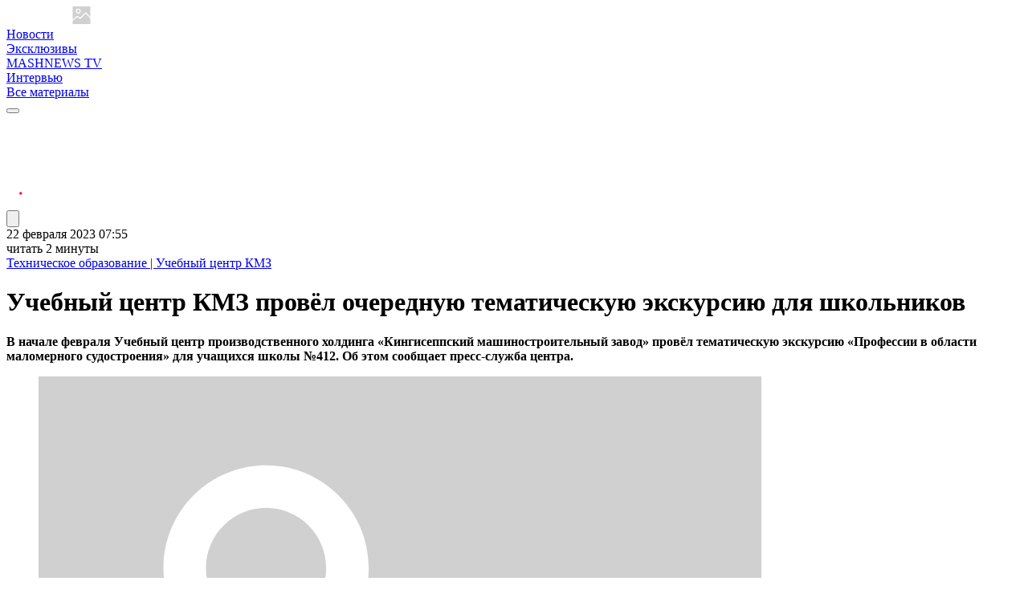

--- FILE ---
content_type: text/html; charset=UTF-8
request_url: https://mashnews.ru/uchebnyij-czentr-kmz-provyol-ocherednuyu-tematicheskuyu-ekskursiyu-dlya-shkolnikov.html
body_size: 11750
content:
<!DOCTYPE html>
<html lang="ru">
    <head>
            
    
                    
                    
    
    <title>Учебный центр КМЗ провёл очередную тематическую экскурсию для школьников</title>
    
    <base href="https://mashnews.ru/">
    
    <meta name="HandheldFriendly" content="true" >
    <meta name="MobileOptimized" content="320" >

    <meta http-equiv="content-type" content="text/html; charset=utf-8">
    <meta http-equiv="X-UA-Compatible" content="IE=edge">

    <meta name="viewport" content="width=device-width, initial-scale=1.0">
    <meta name="format-detection" content="telephone=no">
    <meta name="title" content="Учебный центр КМЗ провёл очередную тематическую экскурсию для школьников">
    <meta name="application-name" content="Учебный центр КМЗ провёл очередную тематическую экскурсию для школьников">
    <meta name="apple-mobile-web-app-title" content="Учебный центр КМЗ провёл очередную тематическую экскурсию для школьников">
    <meta name="description" content="В рамках мероприятия школьники познакомились с основными технологическими операциями производства маломерных судов.">
    <meta name="author" content="КОРМАШОВА Мария ">
    <meta name="robots" content="index, follow">
    <meta name="apple-mobile-web-app-capable" content="no">
    <meta name="google" content="notranslate">

    <meta property="og:title" content="Учебный центр КМЗ провёл очередную тематическую экскурсию для школьников">
    <meta property="og:description" content="В рамках мероприятия школьники познакомились с основными технологическими операциями производства маломерных судов.">
    <meta property="og:site_name" content="Информационно-аналитический портал «Новости промышленности MASHNEWS»">
    <meta property="og:type" content="website">
    <meta property="og:url" content="https://mashnews.ru/uchebnyij-czentr-kmz-provyol-ocherednuyu-tematicheskuyu-ekskursiyu-dlya-shkolnikov.html">
            <meta property="og:image" content="/api/cache/2023/04/08/7818_1677041752_56494.c920be4e.png">
        <meta property="og:image:secure_url" content="/api/cache/2023/04/08/7818_1677041752_56494.c920be4e.png">
        <meta property="vk:image" content="/api/cache/2023/04/08/7818_1677041752_56494.c920be4e.png">
        <meta property="twitter:image" content="/api/cache/2023/04/08/7818_1677041752_56494.c920be4e.png">
    
    <meta name="pmail-verification" content="f84593a7dd0a4c75ce4acf09bab62bca">
<meta name="zen-verification" content="rWiS5s99904tG3zbLLju9gXzxBsKk3OiALPt5HeAjqkMcFpMb82L8mvOk5g9dGEV">
<meta name="yandex-verification" content="ad5f266f7a9cd29b">    
    <link rel="canonical" href="https://mashnews.ru/uchebnyij-czentr-kmz-provyol-ocherednuyu-tematicheskuyu-ekskursiyu-dlya-shkolnikov.html">

                <link rel="icon" type="image/png" href="assets/templates/default/img/favicon.png">
        <link rel="icon" type="image/png" href="/api/cache/favicon.56f23126.png" sizes="16x16">
        <link rel="icon" type="image/png" href="/api/cache/favicon.a9cf054a.png" sizes="32x32">
        <link rel="apple-touch-icon" href="/api/cache/favicon.6cfd6737.png" sizes="180x180">
    
    <link rel="stylesheet" href="/assets/templates/default/css/default.css?v=05122025133644" type="text/css" media="screen">        <link rel="preload" href="/assets/templates/default/css/page-articles.css?v=13112024224243" as="style" onload="this.onload=null;this.rel='stylesheet'" type="text/css" media="screen">
    <link rel="stylesheet" href="/assets/components/pdotools/css/pdopage.min.css" type="text/css" />
<script type="text/javascript">pdoPage = {callbacks: {}, keys: {}, configs: {}};</script>
</head>
    <body>
        <header class="header">
    <div class="container">
        <div class="row gx-3 gx-xxl-4 align-items-center justify-content-between">
            <div class="col col-md-auto">
                <a href="/">
                    <img class="header-logo lazyload" src="/assets/templates/default/img/noimage.svg" data-src="/assets/templates/default/img/logo-white.svg" alt="Информационно-аналитический портал «Новости промышленности MASHNEWS»" width="187" height="22">
                </a>
            </div>
            <div class="col-auto order-last order-xl-0">
                <div class="row align-items-center g-2 gx-lg-3 gy-lg-2">
                    <div class="nav-item col-12 col-md-auto d-none d-xl-block">
                                <a href="novosti.html"  class="nav-link first">Новости</a>
                            </div><div class="nav-item col-12 col-md-auto d-none d-xl-block">
                                <a href="eksklyuzivyi.html"  class="nav-link ">Эксклюзивы</a>
                            </div><div class="nav-item col-12 col-md-auto d-none d-xl-block">
                                <a href="mashnews-tv.html"  class="nav-link ">MASHNEWS TV</a>
                            </div><div class="nav-item col-12 col-md-auto d-none d-xl-block">
                                <a href="intervyu.html"  class="nav-link last">Интервью</a>
                            </div>                    <div class="col-12 col-sm-auto d-none d-xl-block">
                        <a href="publications/" class="nav-link ">Все материалы</a>
                    </div>
                    <div class="col-auto">
                        <button type="button" data-fancybox="" data-src="#popup-category"class="nav-more" aria-label="Рубрики">
                            <span></span>
                            <span></span>
                            <span></span>
                        </button>
                    </div>
                </div>
            </div>
            <div class="col-auto d-none d-md-block">
                <div class="header-socials">
                    <div class="row g-2 g-md-3">
                        <div class="col-auto">
                            <a href="https://t.me/news_engineering" target="_blank" rel="nofollow" aria-label="telegram">
                                <img class="header-social header-social--1" src="/assets/templates/default/img/icon-social-1.svg" alt="" height="20" width="20">
                            </a>
                        </div>
                        <div class="col-auto">
                            <a href="https://youtube.com/mashnewstv" target="_blank" rel="nofollow" aria-label="youtube">
                                <img class="header-social header-social--2" src="/assets/templates/default/img/icon-social-2.svg" alt="" height="20" width="20">
                            </a>
                        </div>
                        <div class="col-auto">
                            <a href="https://vk.com/engine.technology" target="_blank" rel="nofollow" aria-label="vkontakte">
                                <img class="header-social header-social--4" src="/assets/templates/default/img/icon-social-4.svg" alt="" height="20" width="20">
                            </a>
                        </div>
                        <div class="col-auto">
                            <a href="https://dzen.ru/mashnews" target="_blank" rel="nofollow" aria-label="dzen">
                                <img class="header-social header-social--3" src="/assets/templates/default/img/icon-social-3.svg" alt="" height="20" width="20">
                            </a>
                        </div>
                        <!--
                        <div class="col-auto">
                            <a href="https://ok.ru/mashnews" target="_blank" rel="nofollow" aria-label="ok">
                                <img class="header-social header-social--5" src="/assets/templates/default/img/icon-social-5.svg" alt="" height="20" width="20">
                            </a>
                        </div>
                        -->
                        <div class="col-auto">
                            <a href="https://rutube.ru/channel/24142067/" target="_blank" rel="nofollow" aria-label="rutube">
                                <img class="header-social header-social--6" src="/assets/templates/default/img/icon-social-6.svg" alt="" height="20" width="20">
                            </a>
                        </div>
                    </div>
                </div>
            </div>
            <div class="col-auto">
                <button type="button" data-fancybox="" data-src="#popup-search" data-close-button="false" aria-label="Пункты меню">
                    <svg class="header-search__icon" viewBox="0 0 612.01 612.01" xmlns="http://www.w3.org/2000/svg">
                        <path d="M606.209,578.714L448.198,423.228C489.576,378.272,515,318.817,515,253.393C514.98,113.439,399.704,0,257.493,0
                            C115.282,0,0.006,113.439,0.006,253.393s115.276,253.393,257.487,253.393c61.445,0,117.801-21.253,162.068-56.586
                            l158.624,156.099c7.729,7.614,20.277,7.614,28.006,0C613.938,598.686,613.938,586.328,606.209,578.714z M257.493,467.8
                            c-120.326,0-217.869-95.993-217.869-214.407S137.167,38.986,257.493,38.986c120.327,0,217.869,95.993,217.869,214.407
                            S377.82,467.8,257.493,467.8z"></path>
                    </svg>
                </button>
            </div>
        </div>
    </div>
</header>        
                
        <div class="grarticles" id="article">
            <div class="rows">
                                                                                                                        <div class="grarticle" data-grarticle-id="9967" data-grarticle-uri="uchebnyij-czentr-kmz-provyol-ocherednuyu-tematicheskuyu-ekskursiyu-dlya-shkolnikov.html" data-grarticle-pagetitle="Учебный центр КМЗ провёл очередную тематическую экскурсию для школьников">
            <div class="container">
                <div class="row g-3">
                    <div class="col-12 col-lg-9">
                        <div class="grarticle-leftbar">
                            <div class="grarticle-header">
                                <div class="grarticle-items">
                                    <div class="row align-items-center g-0">
                                        <div class="col-12 col-sm-auto">
                                            <div class="grarticle-item">
                                                22 февраля 2023 07:55                                            </div>
                                        </div>
                                        <div class="col-auto d-none d-sm-block">
                                            <div class="grarticle-separator"></div>
                                        </div>
                                        <div class="col-12 col-sm-auto">
                                            <div class="grarticle-item">читать 2 минуты</div>
                                        </div>
                                        <div class="col-auto d-none d-sm-block">
                                            <div class="grarticle-separator"></div>
                                        </div>
                                        <div class="col-12 col-sm-auto">
                                                                                        <a href="texnicheskoe-obrazovanie-uchebnyij-czentr-kmz.html" class="grarticle-item grarticle-item--link">Техническое образование | Учебный центр КМЗ</a>
                                        </div>
                                    </div>
                                </div>
                                <h1 class="grarticle-title">Учебный центр КМЗ провёл очередную тематическую экскурсию для школьников</h1>
                            </div>
                            <div class="content"><p><strong>&#1042; &#1085;&#1072;&#1095;&#1072;&#1083;&#1077; &#1092;&#1077;&#1074;&#1088;&#1072;&#1083;&#1103; &#1059;&#1095;&#1077;&#1073;&#1085;&#1099;&#1081; &#1094;&#1077;&#1085;&#1090;&#1088; &#1087;&#1088;&#1086;&#1080;&#1079;&#1074;&#1086;&#1076;&#1089;&#1090;&#1074;&#1077;&#1085;&#1085;&#1086;&#1075;&#1086; &#1093;&#1086;&#1083;&#1076;&#1080;&#1085;&#1075;&#1072; &laquo;&#1050;&#1080;&#1085;&#1075;&#1080;&#1089;&#1077;&#1087;&#1087;&#1089;&#1082;&#1080;&#1081; &#1084;&#1072;&#1096;&#1080;&#1085;&#1086;&#1089;&#1090;&#1088;&#1086;&#1080;&#1090;&#1077;&#1083;&#1100;&#1085;&#1099;&#1081; &#1079;&#1072;&#1074;&#1086;&#1076;&raquo; &#1087;&#1088;&#1086;&#1074;&#1105;&#1083; &#1090;&#1077;&#1084;&#1072;&#1090;&#1080;&#1095;&#1077;&#1089;&#1082;&#1091;&#1102; &#1101;&#1082;&#1089;&#1082;&#1091;&#1088;&#1089;&#1080;&#1102; &laquo;&#1055;&#1088;&#1086;&#1092;&#1077;&#1089;&#1089;&#1080;&#1080; &#1074; &#1086;&#1073;&#1083;&#1072;&#1089;&#1090;&#1080; &#1084;&#1072;&#1083;&#1086;&#1084;&#1077;&#1088;&#1085;&#1086;&#1075;&#1086; &#1089;&#1091;&#1076;&#1086;&#1089;&#1090;&#1088;&#1086;&#1077;&#1085;&#1080;&#1103;&raquo; &#1076;&#1083;&#1103; &#1091;&#1095;&#1072;&#1097;&#1080;&#1093;&#1089;&#1103; &#1096;&#1082;&#1086;&#1083;&#1099; &#8470;412. &#1054;&#1073; &#1101;&#1090;&#1086;&#1084; &#1089;&#1086;&#1086;&#1073;&#1097;&#1072;&#1077;&#1090; &#1087;&#1088;&#1077;&#1089;&#1089;-&#1089;&#1083;&#1091;&#1078;&#1073;&#1072; &#1094;&#1077;&#1085;&#1090;&#1088;&#1072;.</strong></p>
</div>
                            <div class="content"><figure class="f-carousel__slide"><img class="lazyload" width="900" data-src="/api/cache/2023/02/22/1677041647_71874.5c692231.webp" src="/assets/templates/default/img/noimage.svg"></figure><p>&#1042; &#1088;&#1072;&#1084;&#1082;&#1072;&#1093; &#1084;&#1077;&#1088;&#1086;&#1087;&#1088;&#1080;&#1103;&#1090;&#1080;&#1103; &#1096;&#1082;&#1086;&#1083;&#1100;&#1085;&#1080;&#1082;&#1080; &#1087;&#1086;&#1079;&#1085;&#1072;&#1082;&#1086;&#1084;&#1080;&#1083;&#1080;&#1089;&#1100; &#1089; &#1086;&#1089;&#1085;&#1086;&#1074;&#1085;&#1099;&#1084;&#1080; &#1090;&#1077;&#1093;&#1085;&#1086;&#1083;&#1086;&#1075;&#1080;&#1095;&#1077;&#1089;&#1082;&#1080;&#1084;&#1080; &#1086;&#1087;&#1077;&#1088;&#1072;&#1094;&#1080;&#1103;&#1084;&#1080; &#1087;&#1088;&#1086;&#1080;&#1079;&#1074;&#1086;&#1076;&#1089;&#1090;&#1074;&#1072; &#1084;&#1072;&#1083;&#1086;&#1084;&#1077;&#1088;&#1085;&#1099;&#1093; &#1089;&#1091;&#1076;&#1086;&#1074;, &#1087;&#1086;&#1089;&#1077;&#1090;&#1080;&#1083;&#1080; &#1091;&#1095;&#1072;&#1089;&#1090;&#1086;&#1082; &#1082;&#1086;&#1084;&#1087;&#1086;&#1079;&#1080;&#1090;&#1085;&#1099;&#1093; &#1084;&#1072;&#1090;&#1077;&#1088;&#1080;&#1072;&#1083;&#1086;&#1074;, &#1089;&#1077;&#1082;&#1090;&#1086;&#1088; &#1089;&#1074;&#1072;&#1088;&#1082;&#1080; &#1084;&#1077;&#1090;&#1072;&#1083;&#1083;&#1086;&#1082;&#1086;&#1085;&#1089;&#1090;&#1088;&#1091;&#1082;&#1094;&#1080;&#1081; &#1080; &#1087;&#1086;&#1082;&#1088;&#1072;&#1089;&#1086;&#1095;&#1085;&#1099;&#1081; &#1082;&#1086;&#1084;&#1087;&#1083;&#1077;&#1082;&#1089;, &#1072; &#1090;&#1072;&#1082;&#1078;&#1077; &#1087;&#1086;&#1076;&#1085;&#1103;&#1083;&#1080;&#1089;&#1100; &#1085;&#1072; &#1073;&#1086;&#1088;&#1090; &#1089;&#1087;&#1077;&#1094;&#1082;&#1072;&#1090;&#1077;&#1088;&#1072;.</p><p>&#1057;&#1087;&#1077;&#1094;&#1080;&#1072;&#1083;&#1080;&#1089;&#1090;&#1099; &#1050;&#1052;&#1047; &#1088;&#1072;&#1089;&#1089;&#1082;&#1072;&#1079;&#1072;&#1083;&#1080; &#1091;&#1095;&#1072;&#1097;&#1080;&#1084;&#1089;&#1103; &#1086;&#1073; &#1080;&#1089;&#1090;&#1086;&#1088;&#1080;&#1080; &#1087;&#1088;&#1077;&#1076;&#1087;&#1088;&#1080;&#1103;&#1090;&#1080;&#1103; &#1080; &#1087;&#1088;&#1086;&#1092;&#1077;&#1089;&#1089;&#1080;&#1103;&#1093;, &#1089;&#1074;&#1103;&#1079;&#1072;&#1085;&#1085;&#1099;&#1093; &#1089; &#1089;&#1091;&#1076;&#1086;&#1089;&#1090;&#1088;&#1086;&#1077;&#1085;&#1080;&#1077;&#1084;. &#1042; &#1082;&#1086;&#1085;&#1094;&#1077; &#1101;&#1082;&#1089;&#1082;&#1091;&#1088;&#1089;&#1080;&#1080; &#1102;&#1085;&#1099;&#1084; &#1075;&#1086;&#1089;&#1090;&#1103;&#1084; &#1074;&#1088;&#1091;&#1095;&#1080;&#1083;&#1080; &#1092;&#1080;&#1088;&#1084;&#1077;&#1085;&#1085;&#1099;&#1077; &#1087;&#1086;&#1076;&#1072;&#1088;&#1082;&#1080; &#1080; &#1089;&#1091;&#1074;&#1077;&#1085;&#1080;&#1088;&#1099;.</p><blockquote>&laquo;&#1055;&#1086;&#1076;&#1086;&#1073;&#1085;&#1099;&#1077; &#1084;&#1077;&#1088;&#1086;&#1087;&#1088;&#1080;&#1103;&#1090;&#1080;&#1103; &mdash; &#1095;&#1072;&#1089;&#1090;&#1100; &#1082;&#1086;&#1084;&#1087;&#1083;&#1077;&#1082;&#1089;&#1085;&#1086;&#1081; &#1087;&#1088;&#1086;&#1075;&#1088;&#1072;&#1084;&#1084;&#1099; &#1050;&#1052;&#1047; &#1074; &#1086;&#1073;&#1083;&#1072;&#1089;&#1090;&#1080; &#1087;&#1088;&#1086;&#1092;&#1077;&#1089;&#1089;&#1080;&#1086;&#1085;&#1072;&#1083;&#1100;&#1085;&#1086;&#1081; &#1086;&#1088;&#1080;&#1077;&#1085;&#1090;&#1072;&#1094;&#1080;&#1080; &#1091;&#1095;&#1072;&#1097;&#1080;&#1093;&#1089;&#1103; &#1080; &#1087;&#1086;&#1084;&#1086;&#1097;&#1080; &#1084;&#1086;&#1083;&#1086;&#1076;&#1099;&#1084; &#1089;&#1087;&#1077;&#1094;&#1080;&#1072;&#1083;&#1080;&#1089;&#1090;&#1072;&#1084; &#1074; &#1074;&#1099;&#1073;&#1086;&#1088;&#1077; &#1074;&#1086;&#1089;&#1090;&#1088;&#1077;&#1073;&#1086;&#1074;&#1072;&#1085;&#1085;&#1099;&#1093; &#1087;&#1088;&#1086;&#1092;&#1077;&#1089;&#1089;&#1080;&#1081;, &#1089;&#1074;&#1103;&#1079;&#1072;&#1085;&#1085;&#1099;&#1093; &#1089; &#1080;&#1085;&#1078;&#1077;&#1085;&#1077;&#1088;&#1085;&#1086;-&#1090;&#1077;&#1093;&#1085;&#1080;&#1095;&#1077;&#1089;&#1082;&#1080;&#1084;&#1080; &#1085;&#1072;&#1087;&#1088;&#1072;&#1074;&#1083;&#1077;&#1085;&#1080;&#1103;&#1084;&#1080;&raquo;, &mdash; &#1087;&#1088;&#1086;&#1082;&#1086;&#1084;&#1084;&#1077;&#1085;&#1090;&#1080;&#1088;&#1086;&#1074;&#1072;&#1083;&#1080; &#1074; &#1059;&#1095;&#1077;&#1073;&#1085;&#1086;&#1084; &#1094;&#1077;&#1085;&#1090;&#1088;&#1077; &#1050;&#1052;&#1047;.</blockquote><p><b>&#1057;&#1055;&#1056;&#1040;&#1042;&#1050;&#1040; MASHNEWS:</b><br>&#1059;&#1095;&#1077;&#1073;&#1085;&#1099;&#1081; &#1094;&#1077;&#1085;&#1090;&#1088; &#1050;&#1052;&#1047; &mdash; &#1089;&#1087;&#1077;&#1094;&#1080;&#1072;&#1083;&#1080;&#1079;&#1080;&#1088;&#1086;&#1074;&#1072;&#1085;&#1085;&#1086;&#1077; &#1086;&#1073;&#1088;&#1072;&#1079;&#1086;&#1074;&#1072;&#1090;&#1077;&#1083;&#1100;&#1085;&#1086;&#1077; &#1087;&#1086;&#1076;&#1088;&#1072;&#1079;&#1076;&#1077;&#1083;&#1077;&#1085;&#1080;&#1077; &#1087;&#1088;&#1086;&#1080;&#1079;&#1074;&#1086;&#1076;&#1089;&#1090;&#1074;&#1077;&#1085;&#1085;&#1086;&#1075;&#1086; &#1093;&#1086;&#1083;&#1076;&#1080;&#1085;&#1075;&#1072; &laquo;&#1050;&#1080;&#1085;&#1075;&#1080;&#1089;&#1077;&#1087;&#1087;&#1089;&#1082;&#1080;&#1081; &#1084;&#1072;&#1096;&#1080;&#1085;&#1086;&#1089;&#1090;&#1088;&#1086;&#1080;&#1090;&#1077;&#1083;&#1100;&#1085;&#1099;&#1081; &#1079;&#1072;&#1074;&#1086;&#1076;&raquo; (&#1074;&#1093;&#1086;&#1076;&#1080;&#1090; &#1074; &#1088;&#1077;&#1077;&#1089;&#1090;&#1088; &#1089;&#1080;&#1089;&#1090;&#1077;&#1084;&#1086;&#1086;&#1073;&#1088;&#1072;&#1079;&#1091;&#1102;&#1097;&#1080;&#1093; &#1087;&#1088;&#1077;&#1076;&#1087;&#1088;&#1080;&#1103;&#1090;&#1080;&#1081; &#1088;&#1086;&#1089;&#1089;&#1080;&#1081;&#1089;&#1082;&#1086;&#1075;&#1086; &#1054;&#1055;&#1050;). &#1056;&#1072;&#1073;&#1086;&#1090;&#1072;&#1077;&#1090; &#1089; &#1089;&#1077;&#1085;&#1090;&#1103;&#1073;&#1088;&#1103; 2020 &#1075;&#1086;&#1076;&#1072;. &#1054;&#1082;&#1072;&#1079;&#1099;&#1074;&#1072;&#1077;&#1090; &#1091;&#1089;&#1083;&#1091;&#1075;&#1080; &#1087;&#1086; &#1087;&#1086;&#1076;&#1075;&#1086;&#1090;&#1086;&#1074;&#1082;&#1077; &#1080; &#1087;&#1086;&#1074;&#1099;&#1096;&#1077;&#1085;&#1080;&#1102; &#1082;&#1074;&#1072;&#1083;&#1080;&#1092;&#1080;&#1082;&#1072;&#1094;&#1080;&#1080; &#1089;&#1087;&#1077;&#1094;&#1080;&#1072;&#1083;&#1080;&#1089;&#1090;&#1086;&#1074; &#1080;&#1085;&#1078;&#1077;&#1085;&#1077;&#1088;&#1085;&#1086;&#1075;&#1086;, &#1090;&#1077;&#1093;&#1085;&#1080;&#1095;&#1077;&#1089;&#1082;&#1086;&#1075;&#1086;, &#1101;&#1082;&#1086;&#1085;&#1086;&#1084;&#1080;&#1095;&#1077;&#1089;&#1082;&#1086;&#1075;&#1086; &#1080; &#1076;&#1088;&#1091;&#1075;&#1080;&#1093; &#1087;&#1088;&#1086;&#1092;&#1080;&#1083;&#1077;&#1081;, &#1072; &#1090;&#1072;&#1082;&#1078;&#1077; &#1087;&#1088;&#1086;&#1074;&#1086;&#1076;&#1080;&#1090; &#1086;&#1073;&#1091;&#1095;&#1077;&#1085;&#1080;&#1077; &#1088;&#1072;&#1073;&#1086;&#1095;&#1080;&#1084; &#1089;&#1087;&#1077;&#1094;&#1080;&#1072;&#1083;&#1100;&#1085;&#1086;&#1089;&#1090;&#1103;&#1084;. &#1059;&#1095;&#1077;&#1073;&#1085;&#1099;&#1081; &#1094;&#1077;&#1085;&#1090;&#1088; &#1091;&#1095;&#1072;&#1089;&#1090;&#1074;&#1091;&#1077;&#1090; &#1074; &#1092;&#1077;&#1076;&#1077;&#1088;&#1072;&#1083;&#1100;&#1085;&#1099;&#1093; &#1080; &#1088;&#1077;&#1075;&#1080;&#1086;&#1085;&#1072;&#1083;&#1100;&#1085;&#1099;&#1093; &#1087;&#1088;&#1086;&#1077;&#1082;&#1090;&#1072;&#1093;, &#1085;&#1072;&#1087;&#1088;&#1072;&#1074;&#1083;&#1077;&#1085;&#1085;&#1099;&#1093; &#1085;&#1072; &#1088;&#1072;&#1079;&#1074;&#1080;&#1090;&#1080;&#1077; &#1089;&#1086;&#1090;&#1088;&#1091;&#1076;&#1085;&#1080;&#1095;&#1077;&#1089;&#1090;&#1074;&#1072; &#1084;&#1077;&#1078;&#1076;&#1091; &#1087;&#1088;&#1086;&#1084;&#1099;&#1096;&#1083;&#1077;&#1085;&#1085;&#1086;&#1089;&#1090;&#1100;&#1102;, &#1086;&#1073;&#1088;&#1072;&#1079;&#1086;&#1074;&#1072;&#1085;&#1080;&#1077;&#1084; &#1080; &#1085;&#1072;&#1091;&#1082;&#1086;&#1081;.</p>
</div>
                                                        <div class="row g-2 g-md-3 g-lg-4">
                                                                <div class="col-12">
                                    <div class="row g-0">
                                        <div class="col-auto">
                                            <div class="tags-title">Больше новостей:</div>
                                        </div>
                                        <div class="col-auto">
                                            <a href="https://t.me/news_engineering" class="tags-link" target="_blank">Telegram</a>
                                        </div>
                                    </div>
                                </div>
                                <div class="col-12">
                                    <div class="row g-0">
                                        <div class="col-auto">
                                            <div class="tags-title">Производственный холдинг KMZ:</div>
                                        </div>
                                        <div class="col-auto">
                                            <a href="https://t.me/kmz1ru" class="tags-link" target="_blank">Telegram</a>
                                        </div>
                                    </div>
                                </div>
                                <div class="col-12">
                                    <div class="row g-0">
                                        <div class="col-auto">
                                            <div class="tags-title">Ищите нас в:</div>
                                        </div>
                                        <div class="col-auto">
                                            <a href="https://vk.com/engine.technology" class="tags-link" target="_blank">ВКонтакте</a>
                                        </div>
                                        <!--
                                        <div class="col-auto">
                                            <a href="https://ok.ru/mashnews" class="tags-link" target="_blank">Одноклассники</a>
                                        </div>
                                        -->
                                        <div class="col-auto">
                                            <a href="https://dzen.ru/mashnews" class="tags-link" target="_blank">Яндекс Дзен</a>
                                        </div>
                                        <div class="col-auto">
                                            <a href="https://youtube.com/mashnewstv" class="tags-link" target="_blank">YouTube</a>
                                        </div>
                                    </div>
                                </div>
                                                                    <div class="col-12">
                                                                                                                                                                                                                                                                                        <div class="profile">
                                            <div class="row align-items-center g-2 g-md-3">
                                                <div class="col-auto">
                                                    <a href="stranicza-polzovatelya.html?user_id=7818">
                                                        <img class="profile-img lazyload" src="/assets/templates/default/img/noimage.svg" data-src="/api/cache/2023/04/08/7823_1619093252_23456.5a2b3eb1.webp" alt="КОРМАШОВА Мария "  width="18" height="18">
                                                    </a>
                                                </div>
                                                <div class="col">
                                                    <a href="stranicza-polzovatelya.html?user_id=7818" class="profile-title">КОРМАШОВА Мария </a>
                                                </div>
                                                                                                    <div class="col-12 col-md">
                                                        <div class="profile-comment">Шеф-редактор</div>
                                                    </div>
                                                                                                <div class="col-12 col-md-auto">
                                                    <a href="stranicza-polzovatelya.html?user_id=7818" class="profile-link">Все материалы автора</a>
                                                </div>
                                            </div>
                                        </div>
                                    </div>
                                                                <div class="col-12">
                                    <div class="row g-2 g-md-24">
                                        <div class="col-24">
                                            <a href="https://t.me/news_engineering" target="_blank" rel="nofollow" aria-label="telegram">
                                                <div class="footer-social footer-social--1 lazyload" data-bg="/assets/templates/default/img/icon-social-1.svg"></div>
                                            </a>
                                        </div>
                                        <div class="col-24">
                                            <a href="https://youtube.com/mashnewstv" target="_blank" rel="nofollow" aria-label="youtube">
                                                <div class="footer-social footer-social--2 lazyload" data-bg="/assets/templates/default/img/icon-social-2.svg"></div>
                                            </a>
                                        </div>
                                        <div class="col-24">
                                            <a href="https://dzen.ru/mashnews" target="_blank" rel="nofollow" aria-label="dzen">
                                                <div class="footer-social footer-social--3 lazyload" data-bg="/assets/templates/default/img/icon-social-3.svg"></div>
                                            </a>
                                        </div>
                                        <div class="col-24">
                                            <a href="https://vk.com/engine.technology" target="_blank" rel="nofollow" aria-label="vkontakte">
                                                <div class="footer-social footer-social--4 lazyload" data-bg="/assets/templates/default/img/icon-social-4.svg"></div>
                                            </a>
                                        </div>
                                        <!--
                                        <div class="col-24">
                                            <a href="https://ok.ru/mashnews" target="_blank" rel="nofollow" aria-label="ok">
                                                <div class="footer-social footer-social--5 lazyload" data-bg="/assets/templates/default/img/icon-social-5.svg"></div>
                                            </a>
                                        </div>
                                        -->
                                        <div class="col-24">
                                            <a href="https://rutube.ru/channel/24142067/" target="_blank" rel="nofollow" aria-label="rutube">
                                                <div class="footer-social footer-social--6 lazyload" data-bg="/assets/templates/default/img/icon-social-6.svg"></div>
                                            </a>
                                        </div>
                                    </div>
                                </div>
                                <div class="col-12">
                                    <div class="telegram">
    <div class="telegram-container lazyload" data-bg="/assets/templates/default/img/bg-telegram.svg">
        <div class="row g-0">
            <div class="col-9">
                <div class="telegram-title">Подписывайтесь на наш канал в Telegram и читайте новости раньше всех!</div>
                <div class="telegram-button">
                    <a href="https://t.me/news_engineering" target="_blank" rel="nofollow" class="button">Подписаться</a>
                </div>
            </div>
        </div>
    </div>
</div>                                </div>
                                <div class="col-12">
                                    <div id="yandex_rtb_R-A-6817542-2-9967"></div>
                                </div>
                            </div>
                        </div>
                    </div>
                    <div class="col-12 col-lg-3">
                        <div class="chart">
                            <div class="row g-3">
                                                                <div class="col-12 col-md-6 col-lg-12">
                                    <div id="yandex_rtb_R-A-6817542-8-9967"></div>
                                </div>
                                <div class="col-12 col-md-6 col-lg-12">
                                            <a href="kalashnikov-dorabotaet-strelkovoe-oruzhie-po-rezultatam-speczoperaczii.html">
    <div class="articlesquare">
        <img class="articlesquare-img lazyload" src="/assets/templates/default/img/noimage.svg" data-src="/api/cache/2023/04/08/7818_1677041178_84063.fa9ae621.webp" alt="" width="325" height="305">
        <div class="articlesquare-container">
            <div class="articlesquare-title">"Калашников" доработает стрелковое оружие по результатам спецоперации</div>
            <div class="articlesquare-date">22 фев 2023 | 07:46</div>
        </div>
    </div>
</a>                                        </div>                            </div>
                        </div>
                    </div>
                </div>
            </div>
        </div>
                </div>
            <ul class="pagination"><li class="page-item disabled"><span class="page-link">Первая</span></li><li class="page-item disabled"><span class="page-link">&laquo;</span></li><li class="page-item active"><a class="page-link" href="uchebnyij-czentr-kmz-provyol-ocherednuyu-tematicheskuyu-ekskursiyu-dlya-shkolnikov.html?article=1">1</a></li><li class="page-item"><a class="page-link" href="uchebnyij-czentr-kmz-provyol-ocherednuyu-tematicheskuyu-ekskursiyu-dlya-shkolnikov.html?article=2">2</a></li><li class="page-item"><a class="page-link" href="uchebnyij-czentr-kmz-provyol-ocherednuyu-tematicheskuyu-ekskursiyu-dlya-shkolnikov.html?article=3">3</a></li><li class="page-item"><a class="page-link" href="uchebnyij-czentr-kmz-provyol-ocherednuyu-tematicheskuyu-ekskursiyu-dlya-shkolnikov.html?article=4">4</a></li><li class="page-item"><a class="page-link" href="uchebnyij-czentr-kmz-provyol-ocherednuyu-tematicheskuyu-ekskursiyu-dlya-shkolnikov.html?article=5">5</a></li><li class="page-item"><a class="page-link" href="uchebnyij-czentr-kmz-provyol-ocherednuyu-tematicheskuyu-ekskursiyu-dlya-shkolnikov.html?article=2">&raquo;</a></li><li class="page-item"><a class="page-link" href="uchebnyij-czentr-kmz-provyol-ocherednuyu-tematicheskuyu-ekskursiyu-dlya-shkolnikov.html?article=9383">Последняя</a></li></ul>        </div>

        <div class="footer">
    <div class="container">
        <div class="row row--100 g-2 g-md-4">
            <div class="col-12 col-md col-xl-24">
                <div class="row row--100 align-content-between g-4 g-md-0">
                    <div class="col-12">
                        <a href="/">
                            <img class="footer-logo lazyload" src="/assets/templates/default/img/noimage.svg" data-src="/assets/templates/default/img/logo-white.svg" alt="Информационно-аналитический портал «Новости промышленности MASHNEWS»" width="187" height="22">
                        </a>
                                                    <div class="footer-title">НОВОСТИ ПРОМЫШЛЕННОСТИ</div>
                                            </div>
                </div>
            </div>
            <div class="col-12 col-md-auto col-xl">
                <div class="footer-items">
                    <div class="row gx-4">
                        <div class="col-12 col-xl-4">
                            <div class="footer-items">
                                <div class="row gx-4 gy-0">
                                    <div class="col-12">
                                                <div class="footer-item">
                                                    <a href="redakcziya/" class="footer-item__link "><strong>Редакция</strong></a>
                                                </div>
                                            </div>
<div class="col-12">
                                                <div class="footer-item">
                                                    <a href="sales/" class="footer-item__link "><strong>Коммерческая служба</strong></a>
                                                </div>
                                            </div>
<div class="col-12">
                                                <div class="footer-item">
                                                    <a href="partneryi/" class="footer-item__link "><strong>Партнёры</strong></a>
                                                </div>
                                            </div>
<div class="col-12">
                                                <div class="footer-item">
                                                    <a href="vyixodnyie-dannyie.html" class="footer-item__link "><strong>Выходные данные</strong></a>
                                                </div>
                                            </div>
<div class="col-12">
                                                <div class="footer-item">
                                                    <a href="politika-konfidenczialnosti.html" class="footer-item__link "><strong>Политика конфиденциальности</strong></a>
                                                </div>
                                            </div>                                    <div class="col-12">
                                        <div class="footer-item">
                                            <a href="/assets/templates/default/pdf/Машньюс_прайс_2025 003.pdf" target="_blank" class="footer-item__link footer-item__link--red"><strong>Прайс-лист</strong></a>
                                        </div>
                                    </div>
                                    <div class="col-12">
                                        <div class="footer-item">
                                            <a href="/assets/templates/default/pdf/Mashnews Mediakit 2025.pdf" target="_blank" class="footer-item__link footer-item__link--red"><strong>Медиа-кит</strong></a>
                                        </div>
                                    </div>
                                </div>
                            </div>
                        </div>
                        <div class="col-12 col-xl-8 d-none d-xl-block">
                            <div class="row gx-4 gy-0">
                                <div class="col-4">
                                            <div class="footer-item">
                                                <a href="sudostroenie.html" class="footer-item__link ">Судостроение</a>
                                            </div>
                                        </div>
<div class="col-4">
                                            <div class="footer-item">
                                                <a href="aviacziya.html" class="footer-item__link ">Авиация</a>
                                            </div>
                                        </div>
<div class="col-4">
                                            <div class="footer-item">
                                                <a href="voennaya-texnika.html" class="footer-item__link ">Военная техника</a>
                                            </div>
                                        </div>
<div class="col-4">
                                            <div class="footer-item">
                                                <a href="avto-i-specztexnika.html" class="footer-item__link ">Авто- и спецтехника</a>
                                            </div>
                                        </div>
<div class="col-4">
                                            <div class="footer-item">
                                                <a href="bpla.html" class="footer-item__link ">БПЛА</a>
                                            </div>
                                        </div>
<div class="col-4">
                                            <div class="footer-item">
                                                <a href="kosmos.html" class="footer-item__link ">Космос</a>
                                            </div>
                                        </div>
<div class="col-4">
                                            <div class="footer-item">
                                                <a href="it.html" class="footer-item__link ">IT</a>
                                            </div>
                                        </div>
<div class="col-4">
                                            <div class="footer-item">
                                                <a href="nauka-i-promyishlennost.html" class="footer-item__link ">Наука и промышленность</a>
                                            </div>
                                        </div>
<div class="col-4">
                                            <div class="footer-item">
                                                <a href="energetika.html" class="footer-item__link ">Энергетика</a>
                                            </div>
                                        </div>
<div class="col-4">
                                            <div class="footer-item">
                                                <a href="ekonomika.html" class="footer-item__link ">Экономика</a>
                                            </div>
                                        </div>
<div class="col-4">
                                            <div class="footer-item">
                                                <a href="dvigatelestroenie.html" class="footer-item__link ">Двигателестроение</a>
                                            </div>
                                        </div>
<div class="col-4">
                                            <div class="footer-item">
                                                <a href="ii.html" class="footer-item__link ">ИИ</a>
                                            </div>
                                        </div>                            </div>
                        </div>
                    </div>
                </div>
            </div>
        </div>
        <div class="footer-socials">
            <div class="row g-2 g-md-24">
                <div class="col-24">
                    <a href="https://t.me/news_engineering" target="_blank" rel="nofollow" aria-label="telegram">
                        <div class="footer-social footer-social--1 lazyload" data-bg="/assets/templates/default/img/icon-social-1.svg"></div>
                    </a>
                </div>
                <div class="col-24">
                    <a href="https://youtube.com/mashnewstv" target="_blank" rel="nofollow" aria-label="youtube">
                        <div class="footer-social footer-social--2 lazyload" data-bg="/assets/templates/default/img/icon-social-2.svg"></div>
                    </a>
                </div>
                <div class="col-24">
                    <a href="https://dzen.ru/mashnews" target="_blank" rel="nofollow" aria-label="dzen">
                        <div class="footer-social footer-social--3 lazyload" data-bg="/assets/templates/default/img/icon-social-3.svg"></div>
                    </a>
                </div>
                <div class="col-24">
                    <a href="https://vk.com/engine.technology" target="_blank" rel="nofollow" aria-label="vkontakte">
                        <div class="footer-social footer-social--4 lazyload" data-bg="/assets/templates/default/img/icon-social-4.svg"></div>
                    </a>
                </div>
                <!--
                <div class="col-24">
                    <a href="https://ok.ru/mashnews" target="_blank" rel="nofollow" aria-label="ok">
                        <div class="footer-social footer-social--5 lazyload" data-bg="/assets/templates/default/img/icon-social-5.svg"></div>
                    </a>
                </div>
                -->
                <div class="col-24">
                    <a href="https://rutube.ru/channel/24142067/" target="_blank" rel="nofollow" aria-label="rutube">
                        <div class="footer-social footer-social--6 lazyload" data-bg="/assets/templates/default/img/icon-social-6.svg"></div>
                    </a>
                </div>
            </div>
        </div>
        <div class="footer-copyright">
            <div class="row g-2 g-md-4 align-items-center align-items-md-end">
                <div class="col-12 col-md">
                    <div class="row g-2 g-md-3">
                        <div class="col-12">
                            <div class="footer-copyright__description">Регистрационный номер СМИ ЭЛ № ФС 77 - 80668 выдано Федеральной службой по надзору в сфере связи, информационных технологий и массовых коммуникаций (Роскомнадзор) 15 марта 2021 г.</div>
                        </div>
                        <div class="col-12">
                            <div class="footer-copyright__description">© 2020-2026 Информационно-аналитический портал «Новости промышленности MASHNEWS»</div>
                        </div>
                    </div>
                </div>
                <div class="col-auto">      
                    <img class="footer-copyright__12 lazyload" src="/assets/templates/default/img/noimage.svg" data-src="/assets/templates/default/img/icon-18.svg" alt="" width="40" height="40">
                </div>
                <div class="col-auto">
                    <a href="https://www.kmz1.ru/" target="_blank" rel="nofollow" aria-label="kmz">
                        <img class="footer-copyright__img lazyload" src="/assets/templates/default/img/noimage.svg" data-src="/assets/templates/default/img/logo-kmz.svg" alt="При поддержке KMZ" width="200" height="40">
                    </a>
                </div>
            </div>
        </div>
    </div>
</div>        
<div class="popup popup--search" id="popup-search">
    <div class="popup-container">
        <form action="rezultatyi-poiska.html" method="GET">
            <input type="hidden" name="id" value="34">
            <div class="row g-0 align-items-center">
                <div class="col">
                    <input type="text" name="query" value="" placeholder="Поиск ..." class="search-input" required>
                </div>
                <div class="col-auto">
                    <button class="search-button" type="submit" aria-label="Поиск">
                        <svg class="search-button__icon" viewBox="0 0 612.01 612.01" xmlns="http://www.w3.org/2000/svg">
                            <path d="M606.209,578.714L448.198,423.228C489.576,378.272,515,318.817,515,253.393C514.98,113.439,399.704,0,257.493,0
                                C115.282,0,0.006,113.439,0.006,253.393s115.276,253.393,257.487,253.393c61.445,0,117.801-21.253,162.068-56.586
                                l158.624,156.099c7.729,7.614,20.277,7.614,28.006,0C613.938,598.686,613.938,586.328,606.209,578.714z M257.493,467.8
                                c-120.326,0-217.869-95.993-217.869-214.407S137.167,38.986,257.493,38.986c120.327,0,217.869,95.993,217.869,214.407
                                S377.82,467.8,257.493,467.8z"></path>
                        </svg>
                    </button>
                </div>
            </div>
        </form>
    </div>
</div>





<div class="popup popup--category" id="popup-category">
    <div class="popup-container">
        <div class="row g-3">
            <div class="col-12 col-md-auto d-block d-xl-none">
                        <a href="novosti.html"  class="nav-link nav-link--blue first">Новости</a>
                    </div><div class="col-12 col-md-auto d-block d-xl-none">
                        <a href="eksklyuzivyi.html"  class="nav-link nav-link--blue ">Эксклюзивы</a>
                    </div><div class="col-12 col-md-auto d-block d-xl-none">
                        <a href="mashnews-tv.html"  class="nav-link nav-link--blue ">MASHNEWS TV</a>
                    </div><div class="col-12 col-md-auto d-block d-xl-none">
                        <a href="intervyu.html"  class="nav-link nav-link--blue last">Интервью</a>
                    </div>            <div class="col-12 col-md-auto">
                        <a href="helirussia.html"  class="nav-link first">HeliRussia</a>
                    </div><div class="col-12 col-md-auto">
                        <a href="it.html"  class="nav-link ">IT</a>
                    </div><div class="col-12 col-md-auto">
                        <a href="aviacziya.html"  class="nav-link ">Авиация</a>
                    </div><div class="col-12 col-md-auto">
                        <a href="avto-i-specztexnika.html"  class="nav-link ">Авто- и спецтехника</a>
                    </div><div class="col-12 col-md-auto">
                        <a href="arktika.html"  class="nav-link ">Арктика</a>
                    </div><div class="col-12 col-md-auto">
                        <a href="bpla.html"  class="nav-link ">БПЛА</a>
                    </div><div class="col-12 col-md-auto">
                        <a href="voennaya-texnika.html"  class="nav-link ">Военная техника</a>
                    </div><div class="col-12 col-md-auto">
                        <a href="vooruzhyonnyie-silyi.html"  class="nav-link ">Вооружённые силы</a>
                    </div><div class="col-12 col-md-auto">
                        <a href="vyistavka-neva.html"  class="nav-link ">Выставка "НЕВА"</a>
                    </div><div class="col-12 col-md-auto">
                        <a href="vyistavka-ekspotexnostrazh.html"  class="nav-link ">ЭКСПОТЕХНОСТРАЖ</a>
                    </div><div class="col-12 col-md-auto">
                        <a href="vyistavki-i-sobyitiya.html"  class="nav-link ">Выставки и события</a>
                    </div><div class="col-12 col-md-auto">
                        <a href="dvigatelestroenie.html"  class="nav-link ">Двигателестроение</a>
                    </div><div class="col-12 col-md-auto">
                        <a href="diversifikacziya.html"  class="nav-link ">Диверсификация</a>
                    </div><div class="col-12 col-md-auto">
                        <a href="dobyivayushhaya-promyishlennost.html"  class="nav-link ">Добывающая промышленность</a>
                    </div><div class="col-12 col-md-auto">
                        <a href="ii.html"  class="nav-link ">ИИ</a>
                    </div><div class="col-12 col-md-auto">
                        <a href="infrastruktura.html"  class="nav-link ">Инфраструктура</a>
                    </div><div class="col-12 col-md-auto">
                        <a href="kadryi.html"  class="nav-link ">Кадры</a>
                    </div><div class="col-12 col-md-auto">
                        <a href="konversiya.html"  class="nav-link ">Конверсия</a>
                    </div><div class="col-12 col-md-auto">
                        <a href="kosmos.html"  class="nav-link ">Космос</a>
                    </div><div class="col-12 col-md-auto">
                        <a href="legkaya-promyishlennost.html"  class="nav-link ">Легкая промышленность</a>
                    </div><div class="col-12 col-md-auto">
                        <a href="mashinostroenie.html"  class="nav-link ">Машиностроение</a>
                    </div><div class="col-12 col-md-auto">
                        <a href="mvms.html"  class="nav-link ">МВМС</a>
                    </div><div class="col-12 col-md-auto">
                        <a href="mediczinskaya-promyishlennost.html"  class="nav-link ">Медицинская промышленность</a>
                    </div><div class="col-12 col-md-auto">
                        <a href="nauka-i-promyishlennost.html"  class="nav-link ">Наука и промышленность</a>
                    </div><div class="col-12 col-md-auto">
                        <a href="obrabatyivayushhaya-promyishlennost.html"  class="nav-link ">Обрабатывающая промышленность</a>
                    </div><div class="col-12 col-md-auto">
                        <a href="pishhevaya-promyishlennost.html"  class="nav-link ">Пищевая промышленность</a>
                    </div><div class="col-12 col-md-auto">
                        <a href="politika.html"  class="nav-link ">Политика</a>
                    </div><div class="col-12 col-md-auto">
                        <a href="proizvodstvo-stroitelnyix-materialov.html"  class="nav-link ">Производство строительных материалов</a>
                    </div><div class="col-12 col-md-auto">
                        <a href="proisshestviya.html"  class="nav-link ">Происшествия</a>
                    </div><div class="col-12 col-md-auto">
                        <a href="promyishlennaya-bezopasnost.html"  class="nav-link ">Промышленная безопасность</a>
                    </div><div class="col-12 col-md-auto">
                        <a href="robototexnika.html"  class="nav-link ">Робототехника</a>
                    </div><div class="col-12 col-md-auto">
                        <a href="salon-kompleksnaya-bezopasnost.html"  class="nav-link ">Комплексная безопасность</a>
                    </div><div class="col-12 col-md-auto">
                        <a href="salon-maks.html"  class="nav-link ">Салон МАКС</a>
                    </div><div class="col-12 col-md-auto">
                        <a href="stankostroenie.html"  class="nav-link ">Станкостроение</a>
                    </div><div class="col-12 col-md-auto">
                        <a href="sudostroenie.html"  class="nav-link ">Судостроение</a>
                    </div><div class="col-12 col-md-auto">
                        <a href="texnicheskoe-obrazovanie-uchebnyij-czentr-kmz.html"  class="nav-link ">Техническое образование</a>
                    </div><div class="col-12 col-md-auto">
                        <a href="transport.html"  class="nav-link ">Транспорт</a>
                    </div><div class="col-12 col-md-auto">
                        <a href="tyazhyolaya-promyishlennost.html"  class="nav-link ">Тяжёлая промышленность</a>
                    </div><div class="col-12 col-md-auto">
                        <a href="flot.html"  class="nav-link ">Флот</a>
                    </div><div class="col-12 col-md-auto">
                        <a href="forum-armiya.html"  class="nav-link ">Форум "Армия"</a>
                    </div><div class="col-12 col-md-auto">
                        <a href="ximicheskaya-promyishlennost.html"  class="nav-link ">Химическая промышленность</a>
                    </div><div class="col-12 col-md-auto">
                        <a href="ekologiya.html"  class="nav-link ">Экология</a>
                    </div><div class="col-12 col-md-auto">
                        <a href="ekonomika.html"  class="nav-link ">Экономика</a>
                    </div><div class="col-12 col-md-auto">
                        <a href="elektronika.html"  class="nav-link ">Электроника</a>
                    </div><div class="col-12 col-md-auto">
                        <a href="elektrotexnika.html"  class="nav-link ">Электротехника</a>
                    </div><div class="col-12 col-md-auto">
                        <a href="energetika.html"  class="nav-link last">Энергетика</a>
                    </div>        </div>
    </div>
</div>



            <script src="/assets/templates/default/js/jquery.min.js?v=25072023165510" defer></script>


    <link rel="preload" href="/assets/templates/default/css/carousel.css?v=25072023165438" as="style" onload="this.onload=null;this.rel='stylesheet'" type="text/css" media="screen">
    <script src="/assets/templates/default/js/carousel.umd.js?v=25072023165511" defer></script>
    <link rel="preload" href="/assets/templates/default/css/carousel.autoplay.css?v=25072023165438" as="style" onload="this.onload=null;this.rel='stylesheet'" type="text/css" media="screen">
    <script src="/assets/templates/default/js/carousel.autoplay.umd.js?v=25072023165512" defer></script>


    <script>
        window.lazySizesConfig = window.lazySizesConfig || { };
        window.lazySizesConfig.sizes = 'auto';
        window.lazySizesConfig.init = false;
        lazySizesConfig.loadMode = 1;
    </script>
    <script src="/assets/templates/default/js/lazysizes.bgset.min.js?v=25072023165510" defer></script>
    <script src="/assets/templates/default/js/lazysizes.unveilhooks.js?v=25072023165510" defer></script>
    <script src="/assets/templates/default/js/lazysizes.min.js?v=25072023165510" defer></script>
    <script>
        document.addEventListener('DOMContentLoaded',function(){
            lazySizes.init();
        });
    </script>

    <link rel="preload" href="/assets/templates/default/css/notification.css?v=15092024174639" as="style" onload="this.onload=null;this.rel='stylesheet'" type="text/css" media="screen">
    <script src="/assets/templates/default/js/notification.js?v=25072023185431" defer></script>


    <link rel="preload" href="/assets/templates/default/css/fancybox.css?v=25072023165437" as="style" onload="this.onload=null;this.rel='stylesheet'" type="text/css" media="screen">
    <script src="/assets/templates/default/js/fancybox.umd.js?v=25072023165511" defer></script>
    <script>
        document.addEventListener('DOMContentLoaded',function(){
            Fancybox.bind("[data-fancybox]", {
                // Your custom options
            });
        });
    </script>

    <script src="/assets/templates/default/js/default.js?v=06102023204827" defer></script>







    <script>
        document.addEventListener('DOMContentLoaded', function() {
            if(!localStorage.subscribeVisit){
                localStorage.subscribeVisit=9;
            }
            localStorage.subscribeVisit=parseFloat(localStorage.subscribeVisit)+1;
            if(!localStorage.subscribeVisitTime){
                localStorage.subscribeVisitTime=parseInt(new Date().getTime())-(1000*60*60*24*3);
            }
            var time_before=new Date().getTime();
            var time_after=parseInt(localStorage.subscribeVisitTime)+(1000*60*60*24*3);
            if(time_before<=time_after){
                return;
            }
            if(localStorage.subscribeVisit>=10){
                localStorage.subscribeVisit=0;
                localStorage.subscribeVisitTime=new Date().getTime();
                notification({
                    'status':'5',
                    'text':'<p><strong>Хотите получать новости первым?</strong></p><p>Подписывайтесь и читайте новости раньше всех!</p><br><form method="POST" action="https://cp.unisender.com/ru/subscribe?hash=6i1wpx89hxbana56a8cbybboadfid1qmrsdhgemfbpitswqtugr9o" name="subscribtion_form" us_mode="embed" target="_blank"><input type="hidden" name="charset" value="UTF-8"><input type="hidden" name="default_list_id" value="2"><input type="hidden" name="overwrite" value="2"><input type="hidden" name="is_v5" value="1"><div class="row g-2 g-lg-3"><div class="col-12 col-lg"><input class="form-control" type="text" name="email" _validator="email" _required="1" _label="E-mail" placeholder="E-mail"></div><div class="col-12 col-lg-auto"><button class="button" href="javascript:" target="_blank">Подписаться</button></div></div></form>'
                });
            }
        });
    </script>







    <script>
        document.addEventListener('DOMContentLoaded', function() {
            if(localStorage.telegramVisit){
                var time_before=new Date().getTime();
                var time_after=parseInt(localStorage.telegramVisit)+(1000*60*60*24*3);
                if(time_before<time_after){
                    return;
                }
            }
            setTimeout(() => {
                localStorage.telegramVisit=new Date().getTime();
                notification({
                    'status':'4',
                    'text':'<p>Подписывайтесь на  наш канал в Telegram и читайте новости раньше всех!</p><br><p><a href="https://t.me/news_engineering" target="_blank" rel="nofollow" class="button button--white">Подписаться</a></p>'
                });
            }, 5000);
        });
    </script>



    <script>
        document.addEventListener('DOMContentLoaded', function() {
            if(localStorage.firstVisit){
                return;
            }
            notification({
                'status':'3',
                'text':'<p><strong>Этот сайт использует cookies</strong><img src="assets/templates/default/img/icon-cookie.svg" alt="" style="margin-left:5px;vertical-align:sub;" width="18" height="18"></p><p>Мы используем файлы cookie для запоминания и анализа ваших предпочтений. Продолжая пользоваться сайтом, вы соглашаетесь на использование файлов cookie.</p>'
            });
            localStorage.firstVisit=true;
        });
    </script>

<!-- 



    <script>
        document.addEventListener('DOMContentLoaded', function() {
            if(localStorage.firstVisit){
                return;
            }
            notification({
                'status':'3',
                'text':'<p><strong>Этот сайт использует cookies</strong><img src="assets/templates/default/img/icon-cookie.svg" alt="" style="margin-left:5px;vertical-align:sub;" width="18" height="18"></p><p>Мы используем файлы cookie для запоминания и анализа ваших предпочтений. Продолжая пользоваться сайтом, вы соглашаетесь на использование файлов cookie.</p>'
            });
            localStorage.firstVisit=true;
        });
    </script>
    <script>
        document.addEventListener('DOMContentLoaded', function() {
            if(localStorage.telegramVisit){
                var time_before=new Date().getTime();
                var time_after=parseInt(localStorage.telegramVisit)+(1000*60*60*24);
                if(time_before<time_after){
                    return;
                }
            }
            localStorage.telegramVisit=new Date().getTime();
            setTimeout(() => new Fancybox([{ src: "#popup-telegram", },]), 3000);
        });
    </script>
    <script>
        document.addEventListener('DOMContentLoaded', function() {
            if(localStorage.unisenderVisit){
                var time_before=new Date().getTime();
                var time_after=parseInt(localStorage.unisenderVisit)+(1000*60*60*24);
                if(time_before<time_after){
                    return;
                }
            }
            localStorage.unisenderVisit=new Date().getTime();
            setTimeout(() => new Fancybox([{ src: "#popup-unisender", },]), 10000);
        });
    </script> -->



    <script>
        document.addEventListener('DOMContentLoaded', function() {
            var _tmr = window._tmr || (window._tmr = []);
_tmr.push({ id: "3221213", type: "pageView", start: (new Date()).getTime()});
(function (d, w, id) {
  if (d.getElementById(id)) return;
  var ts = d.createElement("script"); ts.id = id;
  ts.src = "https://top-fwz1.mail.ru/js/code.js";
  var f = function () { var s = d.getElementsByTagName("script")[0]; s.parentNode.insertBefore(ts, s);};
  if (w.opera == "[object Opera]") { d.addEventListener("DOMContentLoaded", f, false); } else { f(); }
})(document, window, "topmailru-code");

(function(m,e,t,r,i,k,a){ m[i]=m[i]||function(){ (m[i].a=m[i].a||[]).push(arguments)}; m[i].l=1*new Date(); for (var j = 0; j < document.scripts.length; j++) { if (document.scripts[j].src === r) { return; }} k=e.createElement(t),a=e.getElementsByTagName(t)[0],k.async=1,k.src=r,a.parentNode.insertBefore(k,a)}) (window, document, "script", "https://mc.yandex.ru/metrika/tag.js", "ym"); ym(68619943, "init", { clickmap:true, trackLinks:true, accurateTrackBounce:true, webvisor:true });

(function(d,s){ d.getElementById("licnt4F3F").src=
"https://counter.yadro.ru/hit?t25.5;r"+escape(d.referrer)+
((typeof(s)=="undefined")?"":";s"+s.width+"*"+s.height+"*"+
(s.colorDepth?s.colorDepth:s.pixelDepth))+";u"+escape(d.URL)+
";h"+escape(d.title.substring(0,150))+";"+Math.random()})
(document,screen)        });
    </script>

    <img id="licnt4F3F" width="0" height="0" style="border:0;display:none;"  title="LiveInternet: показано число посетителей за сегодня" src="[data-uri]" alt="">

    

    

    <script>window.yaContextCb=window.yaContextCb||[]</script>
    <script src="https://yandex.ru/ads/system/context.js" defer></script>

    <script type="application/ld+json">
                {
                    "@context": "http://schema.org",
                    "@type": "BreadcrumbList",
                    "itemListElement":
                        [ {
            "@type": "ListItem",
            "position": 1,
            "item":{
                "@id": "/",
                "name": "Главная"
            }
        },
{
            "@type": "ListItem",
            "position": 2,
            "item":{
                "@id": "publications/",
                "name": "Все материалы"
            }
        },
{
            "@type": "ListItem",
            "position": 3,
            "item":{
                "@id": "uchebnyij-czentr-kmz-provyol-ocherednuyu-tematicheskuyu-ekskursiyu-dlya-shkolnikov.html",
                "name": "Учебный центр КМЗ провёл очередную тематическую экскурсию для школьников"
            }
        } ]
                }
            </script>        <script src="/assets/templates/default/js/jquery.min.js?v=25072023165510"></script>
        <script src="/assets/templates/default/js/noframework.waypoints.min.js?v=14102023043431"></script>
        <script>
            function create_gallery(){
                var grarticle=document.querySelectorAll('[data-grarticle-id]')
                if(!grarticle){
                    return;
                }
                var grarticle_last=grarticle[grarticle.length-1]
                if(!grarticle_last){
                    return;
                }
                if(!grarticle_last.querySelector("[data-gallery]")){
                    return;
                }
                [].slice.call(document.querySelectorAll("[data-gallery]")).forEach(function(elem){
                    new Carousel(elem, {
                        transition: 'slide',
                        infinite: true,
                        adaptiveHeight: false,
                        Navigation: true,
                        center:false,
                        slidesPerPage:1,
                        Dots: false,
                        friction: 0.08,
                        breakpoints: {
                            "(max-width: 768px)": {
                                Dots: true,
                            },
                        },
                    });
                });
                
            }

            function create_history(){
                var grarticle=document.querySelectorAll('[data-grarticle-id]')
                if(!grarticle){
                    return;
                }
                var grarticle_last=grarticle[grarticle.length-1]
                if(!grarticle_last){
                    return;
                }
                var grarticle_last_id=grarticle_last.getAttribute('data-grarticle-id');
                if(!grarticle_last_id){
                    return;
                }
                var grarticle_last_uri=grarticle_last.getAttribute('data-grarticle-uri');
                if(!grarticle_last_uri){
                    return;
                }
                var grarticle_last_pagetitle=grarticle_last.getAttribute('data-grarticle-pagetitle');
                if(!grarticle_last_pagetitle){
                    return;
                }
                new Waypoint({
                    element: document.querySelector('[data-grarticle-id="'+grarticle_last_id+'"]'),
                    handler: function() {
                        window.history.pushState("object or string", grarticle_last_pagetitle, grarticle_last_uri);
                    }
                });
                ym(68619943, 'hit');
            }

            
            function create_adv(){
                var grarticle=document.querySelectorAll('[data-grarticle-id]');
                if(!grarticle){
                    return;
                }
                var grarticle_last=grarticle[grarticle.length-1];
                if(!grarticle_last){
                    return;
                }
                var grarticle_last_id=grarticle_last.getAttribute('data-grarticle-id');
                if(!grarticle_last_id){
                    return;
                }
                Ya.Context.AdvManager.render({
                    "blockId": "R-A-6817542-2",
                    "renderTo": "yandex_rtb_R-A-6817542-2-"+grarticle_last_id
                });
                Ya.Context.AdvManager.render({
                    "blockId": "R-A-6817542-8",
                    "renderTo": "yandex_rtb_R-A-6817542-8-"+grarticle_last_id
                });
            }

            document.addEventListener('DOMContentLoaded', function() {
                create_gallery();
                create_history();
                create_adv();

                pdoPage.callbacks.before = function (config) {
                    document.querySelector('.grarticles').classList.add('active');
                };
                pdoPage.callbacks.after = function (config, response) {
                    document.querySelector('.grarticles').classList.remove('active');

                    create_gallery();
                    create_history();
                    create_adv();
                }
            });
        </script>
    <script src="/assets/components/pdotools/js/pdopage.min.js"></script>
<script type="text/javascript">pdoPage.initialize({"wrapper":"#article","rows":"#article .rows","pagination":"#article .pagination","link":"#article .pagination a","more":"#article .btn-more","moreTpl":"<button class=\"button btn-more\">\u0417\u0430\u0433\u0440\u0443\u0437\u0438\u0442\u044c \u0435\u0449\u0451<\/button>","mode":"scroll","history":0,"pageVarKey":"article","pageLimit":"1","assetsUrl":"\/assets\/components\/pdotools\/","connectorUrl":"\/assets\/components\/pdotools\/connector.php","pageId":9967,"hash":"abe06135a7662d967cde673993671f845ef206b4","scrollTop":true});</script>
</body>
</html>